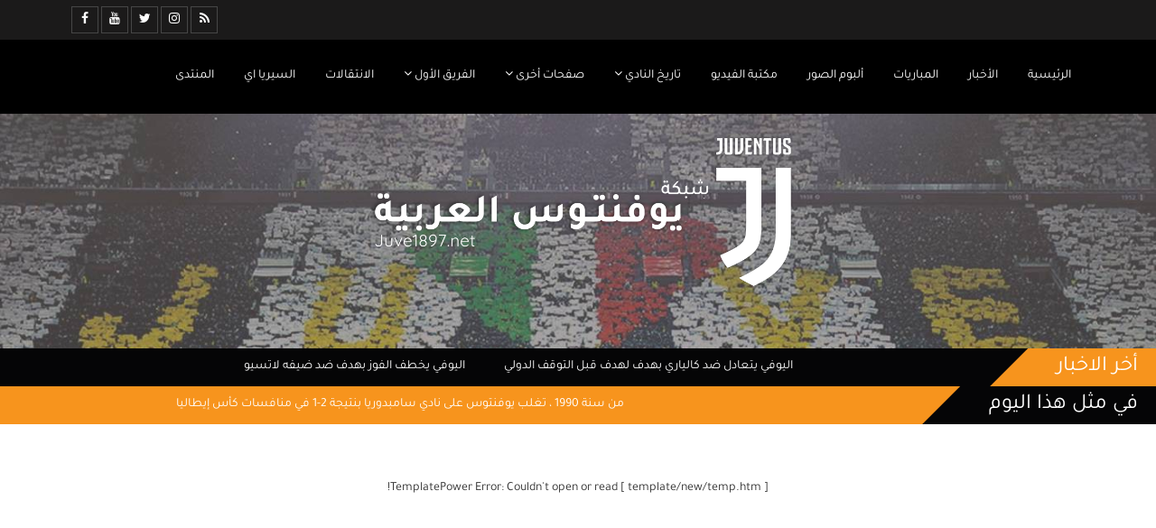

--- FILE ---
content_type: text/html; charset=UTF-8
request_url: https://juve1897.net/Juve-Site/index.php?go=photo&photo=do&id=2144
body_size: 2702
content:
<!doctype html>
<html class="no-js" lang="">
<head>
<meta http-equiv="Content-Type" content="text/html; charset=utf-8">
<link rel="shortcut icon" href="img/favicon.ico" />
<meta http-equiv="x-ua-compatible" content="ie=edge">
<meta name="description" content="" />
<meta name="keywords" content="يوفنتوس,اليوفي,اخبار يوفنتوس,يوفينتوس,ديل بييرو,بوفون,موقع يوفنتوس,موقع يوفينتوس,مقالات يوفنتوس,فيديوهات يوفنتوس,صور يوفنتوس,ترتيب يوفنتوس,مباريات يوفنتوس,اساطير يوفنتوس,لاعبين يوفنتوس,نادي يوفنتوس,فريق يوفنتوس" />

<title>موقع شبكة يوفنتوس العربية</title>
<meta name="viewport" content="width=device-width, initial-scale=1" />
<link rel="apple-touch-icon" href="apple-touch-icon.png" />
<link rel="stylesheet" href="css/bootstrap.css?v=0.1" />
<link rel="stylesheet" href="css/bootstrap-rtl.css" />
<link rel="stylesheet" href="css/font-awesome.min.css" />
<link rel="stylesheet" href="css/owl.carousel.min.css" />
<link rel="stylesheet" href="css/speechbubbles.css" />
<link rel="stylesheet" href="https://cdn.jsdelivr.net/npm/pretty-checkbox@3.0/dist/pretty-checkbox.min.css">
<link rel="stylesheet" href="css/main.css?v=2">
<!--[if lt IE 9]>
	<script src="js/vendor/html5shiv.min.js"></script>                           
	<script src="js/vendor/respond.min.js"></script>                             
<![endif]-->
<script>
(function(d, s, id) {
	var js, fjs = d.getElementsByTagName(s)[0];
	if (d.getElementById(id)) return;
	js = d.createElement(s); js.id = id;
	js.src = "//connect.facebook.net/en_US/sdk.js#xfbml=1&version=v2.4";
	fjs.parentNode.insertBefore(js, fjs);
}(document, 'script', 'facebook-jssdk'));
</script>


<script async src="https://www.googletagmanager.com/gtag/js?id=G-R3V4YD53H6"></script>
<script> window.dataLayer = window.dataLayer || []; function gtag() gtag('js', new Date()); gtag('config', 'G-R3V4YD53H6'); </script>


</head>
<body>
<!--[if lt IE 8]>
    <p class="browserupgrade">You are using an <strong>outdated</strong> browser. Please <a href="http://browsehappy.com/">upgrade your browser</a> to improve your experience.</p>
<![endif]-->
<!-- Start Top Header -->
<div class="header-top">
  <div class="container">
    <div class="pull-right"> <i class="open-menu fa fa-bars"></i> </div>
    <div class="pull-left">
      <ul class="reset-ul list-inline-block">
        <li><a href="#"><i class="fa fa-rss"></i></a></li>
        <li><a href="https://www.instagram.com/Juve1897_net" target="_blank"><i class="fa fa-instagram"></i></a></li>
        <li><a href="https://twitter.com/Juve1897_net" target="_blank"><i class="fa fa-twitter"></i></a></li>
        <li><a href="" target="_blank"><i class="fa fa-youtube"></i></a></li>
        <li><a href="https://www.facebook.com/121259994617396/" target="_blank"><i class="fa fa-facebook"></i></a></li>
      </ul>
    </div>
  </div>
</div>
<!-- End Top Header -->
<!-- Start Menu -->
<div class="menu-nav">
  <div class="container">
    <div class="pull-right">
      <ul class="reset-ul list-inline-block menu-website">
        <li class=""><a  href="index.php"> الرئيسية  </a>  </li>
        <li class=""><a  href="index.php?go=juventus-news"> الأخبار  </a>  </li>
        <li class=""><a  href="index.php?go=juventus-matches"> المباريات  </a>  </li>
        <li class=""><a  href="index.php?go=juventus-photos"> ألبوم الصور  </a>  </li>
        <li class=""><a  href="index.php?go=juventus-videos"> مكتبة الفيديو  </a>  </li>
        <li class="dropdown"><a class="dropdown-toggle" data-toggle="dropdown" href="#"> تاريخ النادي <i class="fa flm fa-angle-down"></i> </a> <ul class="dropdown-menu"><li><a href="index.php?go=juventus-players-coaches-records-statistics">الأرقام القياسية</a></li><li><a href="index.php?go=juventus-presidents">رؤساء اليوفي</a></li><li><a href="index.php?go=juventus-coaches">مدربين اليوفي</a></li><li><a href="index.php?go=juventus-stadiums">ملاعب اليوفي</a></li><li><a href="index.php?go=juventus-legends">أساطير اليوفي</a></li><li><a href="index.php?go=juventus-titles">ألقاب اليوفي</a></li></ul> </li>
        <li class="dropdown"><a class="dropdown-toggle" data-toggle="dropdown" href="#"> صفحات أخرى <i class="fa flm fa-angle-down"></i> </a> <ul class="dropdown-menu"><li><a href="index.php?go=surveys">استفتاءات</a></li><li><a href="index.php?go=juventus-borsa-stock-market">بورصة اليوفي</a></li><li><a href="index.php?go=juventus-annual-financial-reports">التقارير المالية</a></li><li><a href="index.php?go=turin-weather">طقس تورينو</a></li><li><a href="index.php?go=juventus-training-center-continassa">المركز التدريبي</a></li></ul> </li>
        <li class="dropdown"><a class="dropdown-toggle" data-toggle="dropdown" href="index.php?go=juventus-players"> الفريق الأول <i class="fa flm fa-angle-down"></i> </a> <ul class="dropdown-menu"><li><a href="index.php?go=juventus-players">لاعبي يوفنتوس</a></li><li><a href="index.php?go=juventus-staff">الطاقم الفني و الاداري</a></li></ul> </li>
        <li class=""><a  href="index.php?go=juventus-transfers"> الانتقالات  </a>  </li>
        <li class=""><a  href="index.php?go=serie-a-italy-league"> السيريا اي  </a>  </li>
        <li class=""><a  href="https://www.juve1897.net/vb"> المنتدى  </a>  </li>
      </ul>
    </div>
  </div>
</div>
<!-- End Menu -->
<!-- Start Image Header  -->
<div class="img-header"> <a href="index.php"><img src="img/LargeLogo.png" class="img-responsive center-block" alt=""></a> </div>
<!-- End Image Header  -->
<div class="numbers-tayer bg-dark newspostsmar">
  <div class="heading-box overflow-hidden">
    <h3 class="heading-shape2 bg-orange m0 pull-right"> <span class="text-white">أخر الاخبار</span> </h3>
    <div class="text">
      <ul class="marquee" style="width:900px;height:18px;position:relative;top:10px">
        <li><a href="#" class="whiteLink">اليوفي يخطف الفوز بهدف ضد ضيفه لاتسيو</a></li>
        <li><a href="#" class="whiteLink">اليوفي يتعادل ضد كالياري بهدف لهدف قبل التوقف الدولي</a></li>
        <li><a href="#" class="whiteLink">اليوفي بعشر لاعبين يقلب النتيجة على لايبزيغ الألماني</a></li>
        <li><a href="#" class="whiteLink">اليوفي يعود للانتصارات بثلاثية نظيفة من أرض جنوى</a></li>
        <li><a href="#" class="whiteLink">التعادل سلبي يحسم قمة يوفنتوس ضد نابولي</a></li>
        <li><a href="#" class="whiteLink">اليوفي يهزم ايندهوفن بثلاثية في انطلاق المشوار الاوروبي</a></li>
        <li><a href="#" class="whiteLink">اليوفي يخرج بالتعادل السلبي من أرض امبولي</a></li>
        <li><a href="#" class="whiteLink">اليوفي يتعادل بدون أهداف ضد روما قبل التوقف</a></li>
        <li><a href="#" class="whiteLink">اليوفي يهزم هيلاس فيرونا بثلاثية نظيفة</a></li>
        <li><a href="#" class="whiteLink">اليوفي يفتتح موسمه بالفوز ضد كومو بثلاثية نظيفة </a></li>
      </ul>
    </div>
  </div>
</div>
<div class="numbers-tayer bg-orange thisday">
  <div class="heading-box overflow-hidden">
    <h3 class="heading-shape2 bg-dark m0 pull-right"> <span class="text-white">في مثل هذا اليوم</span> </h3>
    <div class="text">
      <ul class="marquee" style="width:900px;height:18px;position:relative;top:10px">
        <li><span class="whiteLink" style="display:inline-block;">من سنة 1990 ، تغلب يوفنتوس على نادي سامبدوريا بنتيجة 2-1 في منافسات كأس إيطاليا </span></li>
      </ul>
    </div>
  </div>
</div>
<!-- Start Box Ads -->
<div class="box-ads text-center">
  <div class="container">
    <div class="row">
      <div class="col-sm-4 m-b-20-776">  </div>
      <div class="col-sm-4 m-b-20-776">  </div>
      <div class="col-sm-4 m-b-20-776">  </div>
    </div>
  </div>
</div>
<!-- End Box Ads -->
<div class="container">
<div class="row">
<center><br />TemplatePower Error: Couldn't open or read [ template/new/temp.htm ]!<br />
<script defer src="https://static.cloudflareinsights.com/beacon.min.js/vcd15cbe7772f49c399c6a5babf22c1241717689176015" integrity="sha512-ZpsOmlRQV6y907TI0dKBHq9Md29nnaEIPlkf84rnaERnq6zvWvPUqr2ft8M1aS28oN72PdrCzSjY4U6VaAw1EQ==" data-cf-beacon='{"version":"2024.11.0","token":"07da79a293a84e3fa01889a3599b18b9","r":1,"server_timing":{"name":{"cfCacheStatus":true,"cfEdge":true,"cfExtPri":true,"cfL4":true,"cfOrigin":true,"cfSpeedBrain":true},"location_startswith":null}}' crossorigin="anonymous"></script>


--- FILE ---
content_type: text/css
request_url: https://juve1897.net/Juve-Site/css/main.css?v=2
body_size: 5612
content:
/**
*** Name Theme:
**  Coder Name:Haneen Dh Farajallah
**  Coder Url :
**/
/* ==========================================================================
   Base styles:opinionated defaults
   ========================================================================== */
html{color:#222;font-size:1em;line-height:1.4}
::-moz-selection{background:#b3d4fc;text-shadow:none}
::selection{background:#b3d4fc;text-shadow:none}
/* ==========================================================================
   Browser Upgrade Prompt
   ========================================================================== */
.bg-gray.col-xs-6{
    padding:0 8px 0 0;
}
.browserupgrade{
    margin:0.2em 0;
    background:#ccc;
    color:#000;
    padding:0.2em 0;
}
@font-face{
  font-family:'Tajawal-Black';
  src:url('../fonts/Tajawal-Black.ttf');
}
@font-face{
  font-family:'Tajawal-Bold';
  src:url('../fonts/Tajawal-Bold.ttf');
}
@font-face{
  font-family:'Tajawal-ExtraBold';
  src:url('../fonts/Tajawal-ExtraBold.ttf');
}
@font-face{
  font-family:'Tajawal-ExtraLight';
  src:url('../fonts/Tajawal-ExtraLight.ttf');
}
@font-face{
  font-family:'Tajawal-Light';
  src:url('../fonts/Tajawal-Light.ttf');
}
@font-face{
  font-family:'Tajawal-Medium';
  src:url('../fonts/Tajawal-Medium.ttf');
}
@font-face{
  font-family:'Tajawal-Regular';
  src:url('../fonts/Tajawal-Regular.ttf');
}
body{
  font-family:'Tajawal-Regular';
}
/* ==========================================================================
   Author's custom styles
   ========================================================================== */
/*Start Header*/
.header-top{
  background-color:#1b1a1a;
  padding-top:7px;
  padding-bottom:7px;
}
.header-top li a{
  width:30px;
  height:30px;
  text-align:center;
  line-height:30px;
  color:#FFF;
  border:1px solid #464646;
  display:block;
}
.header-top li a:hover{
  background-color:#464646; 
}
.menu-nav{
  background-color:#000000;
}
/*.menu-nav ul li{margin-left:5px;}*/
.menu-nav ul li a{
  display:block;
  padding:30px 15px;
  color:#FFF;
  text-decoration:none
}
.menu-nav ul li a:hover{
  background-color:#f7941d;
  color:#050506
}
.btn-search{
  background:none;
  border:0;
  color:#fff;
  margin-top:28px;
  outline:none
}
.img-header{
  background:url(../img/tifo-juve.jpg) no-repeat center;
  background-size:cover;
  height:260px;
  /* padding-top:80px; */
}
/*End Header*/

/*Start Box Ads*/
.box-ads{
  padding-top:20px;
  padding-bottom:20px;
}
.box-ads .ads{
  background-color:#a1a1a1;
  height:120px;
  box-shadow:0 0 4px #cecece;
}
/*End Box Ads*/
/*Start Matched*/
.macthed-boxed{
  padding-bottom:25px;
}
.macthed-boxed .row{
  margin-right:-5px;
  margin-left:-5px;
}
.macthed-boxed .col-sm-6,
.macthed-boxed .col-sm-4,
.macthed-boxed .col-sm-8{padding-right:5px;padding-left:5px;}
.macthed-boxed .match .body{
  /*background-color:#f9f9f9;*/
  padding:20px 5px 5px
}
.macthed-boxed .match .body > h4{    margin-bottom:30px;}
.macthed-boxed .match .body strong ,
.macthed-boxed .match .body span{
  display:block;
}
.macthed-boxed .match .body .vs{padding-top:20px;}
.macthed-boxed .match .body .time{direction:ltr;}
.macthed-boxed .match .body .date{font-size:12px}
.macthed-boxed .match .body .teams h5{padding-top:8px;}
.macthed-boxed .match .body .links{
  padding-top:30px;
  padding-bottom:30px;
}
.macthed-boxed .match .body .links li{padding-right:5px;padding-left:5px;}
.macthed-boxed .match .body .links li a{
  color:#2a74b3;
  text-decoration:underline;
}
.remain h3{
  font-size:18px;
  /*padding-top:10px;  */
}
.timer > div{
    display:inline-block;
    position:relative;
    padding-left:6px;
    padding-right:6px;
}
.timer > div:after{
  content:':';
  position:absolute;
  top:0px;
  font-size:20px;
  font-weight:bold;
  color:#868688;
  left:-5px;
}
.timer > div:last-child:after{content:none;}
.timer > div span:last-child{
  margin-top: -8px;
  font-size:13px;  
}
.table-matched{
  text-align:center;
}
.table-matched thead{
  background:#e2eaf1;
}
.table-matched td{
    padding-top:4px !important;
    padding-bottom:4px !important;
}
.table-matched td span{
  display:inline-block;
}
.table-matched td span.number{margin-left:30px;position:relative;}
.table-matched td span.number:after{
  content:'';
  position:absolute;
  width:1px;
  height:74px;
  background:#acacac;
  top:-46px;
  display:block;
  left:-17px;
}
.table-matched tr:first-child td span.number:after{content:none;}
.table-striped > tbody > tr:nth-child(even){
    background-color:#f2f2f2;
}
/*End Matched*/
/*Start More News*/
.news-more{padding-bottom:25px;}
.slider-news a{color:#525254}
.slider-news a h4{
  text-align:center;
  font-size:14px;  
}
.navContainer button{
  background:#fdfdfd;
  border:1px solid #d7d7d7;
  width:40px;
  height:40px;
  font-size:23px;
  line-height:30px;
  position:relative;
  top:3px;
}
.qoute{
  padding:20px;
  background:#ebebeb;
  border:3px solid #FFF;
  box-shadow:0 0 4px #deddddd1;
  border-radius:2px;  
  margin-bottom:25px;
}
/*End More News*/
/*Start Latest Images*/
.latest-img{}
.latest-img .box-border{padding-bottom:15px;margin-bottom:25px;}
.latest-img .images .row{
  margin-right:-5px;
  margin-left:-5px;  
}
.latest-img .images .col-sm-2{
  width:12.5%;
  padding-right:5px;
  padding-left:5px;  
  margin-bottom:20px;
}
.latest-img .images a{
  display:block;
  height:80px
}
.latest-img .images a img{
  padding:1px;
  border:2px solid #FFF;
  box-shadow:0 0 4px #ece5e59c;  
  height:inherit;
  margin:auto;
}
.box-news-l{margin-bottom:18px;}
.box-news-l h4{line-height:12px;}
.box-news-l h4 a{font-size:13px;color:#222}
.box-news-l .user{color:#959595;font-size:12px;}
.box-news-l .row{
  margin-right:-5px;
  margin-left:-5px;
  height:74px;
}
.box-news-l .col-xs-4,
.box-news-l .col-xs-8{
    padding-right:5px;
    padding-left:5px;
}
.numbers-tayer{}
.link-latest-img a{height:150px}
.multiImg a{
  height:110px;
}
.numbers-tayer .text{
  padding-right:50px;
  float:right;
  /* padding-top:10px;   */
}
.myTabs .nav-tabs{
  text-align:center;
  border-bottom:0;
}
.myTabs .nav-tabs > li{float:none; display:inline-block;}
.myTabs .nav-tabs > li a{
  padding-right:35px;
  padding-left:35px;
  background:#fdfdfd;
  margin:0;
  margin-bottom:0;
  border:1px solid #ebebeb;
  border-radius:0;
  border-bottom:0;
  color:#48494b
}
.myTabs .nav-tabs > li.active a{
  background:#FFF;
  border:1px solid transparent;
  color:#f7941d
}
.myTabs .tab-content{
  background:#FFF;
  padding:25px;
  padding-top:35px;
}
.myTabs .txt{
  margin-bottom:20px;
  padding-right:20px;
  font-size:13px;
  position:relative;
}
.myTabs .txt a{color:#242424}
.myTabs .txt:after{
  content:'';
  width:10px;
  height:10px;
  background:#525254;
  position:absolute;
  right:0;
  top:26px;
}
.myTabs .txt:hover a{color:#f7941d}
.myTabs .txt:hover:after{ background:#f7941d; }
.myTabs.tabs-sm .nav-tabs > li a{
  padding-right:10px;
  padding-left:10px;
}
/*End Latest Images*/
/*Start Result & Sort*/
.result-sort{}
a.img-sort{
  display:block;
  height:215px;
  background-size:cover;
  background-repeat:no-repeat;
  background-position:center;
  padding:40px;
  font-size:25px;
  color:#FFF;
  margin-bottom:22px;
  text-align:center;
  text-decoration:none
}
/*End Result & Sort*/
/*Start Pages Social*/
.pages-social{padding-bottom:25px;}
/*End Pages Social*/
/*Start Deal Bero*/
.del-bero{
  padding-top:25px;
  padding-bottom:25px;
}
/*End Deal Bero*/
/*Start Box Graphic*/
/*End Box Graphic*/
/*Star Footer*/
.footer{
  padding-top:30px;
  padding-bottom:30px;
  background:url(../img/bg_footer.png) center no-repeat;
  background-size:cover;
}
.footer .logo-footer{
  display:block;
  width:320px;
}
.footer .space{
  padding-right:50px;
  border-right:1px solid #4a3010;
  overflow:hidden;
  margin-top:30px;
}
.footer h3{
  font-size:20px;
  margin-bottom:30px;
  margin-top:0;
}
.footer ul li{
  position:relative;
  margin-bottom:8px;
  padding-right:15px;
}
.footer ul li:after{
  content:'-';
  position:absolute;
  right:0;
}
.footer ul li:after,
.footer ul li a{color:#c8c8c8}
.footer input{
  width:100%;
  display:block;
  height:40px;
  margin-bottom:8px;
  border:0;
  padding-right:15px;
  background:#ffffff42;
  outline:none
}
.footer input[type='submit']{
  background:#f7941d;
  color:#FFF;
  float:left;
  width:120px;
}
.footer select {
    height: 40px;
    margin-bottom: 8px;
    border: 0;
    padding-right: 15px;
    background: #ffffff42;
    outline: none;
}
.footer input,.footer select {
    width: 49%;
    display: inline;
    color: #fff;
    
}
.footer select option{
    background: #000;;
}
.footer .full {
    width: 100%;
     display: block;
}
.copyright{
  background-color:#000000;
  padding-top:13px;
  padding-bottom:13px;
}
/*End Footer*/
/*Pages*/
.breadcrumb{background:none;padding-top:30px;}
.breadcrumb a{color:#000}
/*Team*/
.box-team{margin-bottom:40px;}
.box-team .row{margin-right:-8px;margin-left:-8px;}
.box-team .row .col-sm-3{padding-right:8px;padding-left:8px;}
.box-team h3{display:inline-block;text-decoration:underline;margin-bottom:40px;}
.box-team .img{
  position:relative;
}
.box-team .img img{
  width:100%;
  padding:2px;
  border:1px solid #FFF;
  box-shadow:0 0 4px #dcd8d8e0;
}
.box-team .img span{
  content:'';
  position:absolute;
  border-width:32px;
  border-style:solid;
  border-color:transparent #f7941d transparent transparent;
  top:-32px;
  left:-32px;
  transform:rotate(45deg);  
}
.box-team .img span b{
  transform:rotate(-45deg);
  display:block;
  position:absolute;
  right:-25px;
  top:-11px;
  font-size:16px;
  color:#FFF;
}
 
.box-team ul li{padding-right:5px;padding-left:5px;}
.box-team ul li a{font-size:13px }
.box-team .bg-gray{margin-bottom:20px;}
/*News*/
.posts-news{overflow:hidden;}
.posts-news .post{position:relative; padding:8px; overflow:hidden;margin-bottom:25px;}
.posts-news .post:hover{ background:#fffbf5 }
.posts-news h3{margin-top:0;}
.posts-news h3 a{color:#11436d}
.posts-news .content{padding-left:80px;}
.posts-news .more{
  position:absolute;
  bottom:0;
  left:31px;
  font-size:16px;
  color:#ff9900;
  opacity:0;
}
.posts-news .post:hover .more{opacity:1;}
.link-all-posts{
  color:#ff9900;
  padding:10px 40px;
  border:1px solid #ff9900;  
}
.pages-number{clear:both;padding-top:20px!important;padding-bottom:20px!important;}
.pages-number a{
  width:35px;
  height:35px;
  text-align:center;
  line-height:35px;
  display:block;
  color:#000
}
ul.pages-number .active {
    color: #fff;
    background-color: #ce7e06;
    /* background: #000; */
    padding: 8px 15px;
}
.pages-number a:hover{
  color:#fff;
  background-color:#ff9900;
  text-decoration: none;
}
.date-archive{margin-bottom:70px;}
.date-archive p{padding-bottom:20px;}
.input{position:relative;}
.input input{
  background-color:#FFF;
  border:1px solid #ebebeb;
  height:40px;
  display:block;
  width:100%;
  padding:10px;
  outline:none
}
.input img{
  width:20px;
  position:absolute;
  top:10px;
  left:7px;
}
.date-post{color:#959595;font-size:13px;margin-bottom:20px;}
.date-post i{font-size:18px}
.date-post i,
.date-post img{
  padding-left:5px;
}
.content-post{padding-top:40px;}
.content-post img{
    max-width:100%;
    height:auto;
}
/*Images*/
.albume-page{}
.links-img{    margin-top:40px;padding-bottom:40px;}
.links-img .col-sm-3{}
.links-img a{
  display:block;
  background:#f9f9f9;
  padding:10px;
  text-align:center;
  color:#555354;
  margin-bottom:20px;
  box-shadow:0 0 4px #d6cfcfb8;
  text-decoration:none;
}
.links-img a:hover{
  color:#FFF;
  background-color:#f7941d
}
.new-latest-img{padding-top:30px;padding-bottom:30px;}
.new-latest-img .row{margin-right:-8px;margin-left:-8px;}
.new-latest-img .row .col-sm-4{padding:0 8px 20px 8px;}
.new-latest-img .row .col-sm-4 img{margin:auto;width:100%;}
.new-latest-img .txt{background-color:#f8f6f7;padding:8px;}
.new-latest-img .txt h4{margin:0;font-size:16px;text-align:center;}
.new-latest-img .txt a{color:#545454}
.new-latest-img .txt .info{font-size:13px;padding-top:10px;position:relative;}
.new-latest-img .txt .info:after{
  content:'';
  position:absolute;
  width:1px;
  height:40px;
  left:50%;
  background-color:#46444491;
  transform:translateX(50%);
}
.mangment{padding-bottom:50px;}
.mangment .heading-line{margin-bottom:30px;}
.mangment .row .row{margin-right:-8px;margin-left:-8px;}
.mangment .row .col-sm-6{padding-right:8px;padding-left:8px;}
.box-mang{
  background-color:#f5f5f5;
  padding:10px;
  margin-bottom:20px;
}
.mangment .box-mang h3.name{margin-bottom:10px;}
.box-mang p{margin-bottom:0;}
.player .bg-white{}
.table-website table.table{
  width:98%;
  margin:auto;
  margin-top:10px;
  margin-bottom:10px;
}
.table-website thead{
  box-shadow:0 0 6px 0 #e2dede;
}
.table-website thead th{
  border-bottom:0 !important;
  padding:30px !important;
}
.table-website tbody td{
  text-align:center;
  padding:20px !important;
  border-bottom:1px solid #f7941d;
  background-color:#FFF !important
}
.tablesorter-default td.primary, .tablesorter-default tr.even td.primary{
  background-color:#efefef !important;
}
.table-website tbody td,
.table-website tbody td a{
  color:#a5a5a5
}
.tablesorter-default{
  font-family:inherit !important;
  text-align:center;
}
.tablesorter-default .header, 
.tablesorter-default .tablesorter-header{
  background-position:55px 36px ;
}
.sortarrow2.tablesorter-default .header, 
.sortarrow2.tablesorter-default .tablesorter-header{
  background-position:35px 36px ;
}
.sortarrow2 thead th{
  text-align:center!important;
}
.table-website tbody td img{margin-left:3px;}
.choose-s{
  padding-bottom:40px;
}
.select2-container{width:100% !important;}
.select2-container .select2-selection--single,
.select2-container--default .select2-selection--single .select2-selection__arrow{
  height:36px
}
.select2-container--default .select2-selection--single .select2-selection__rendered{
  line-height:36px;
}
table .links a{margin-right:4px;margin-left:4px;}
.desc-player{}
.desc-player .box-team{padding-top:20px;margin-bottom:20px;}
.desc-player .col-md-4{padding-left:0;}
.desc-player .col-md-8{padding-right:0;}
.desc-player .col-md-8 .row{
  margin:0;
  margin-top:20px;
  margin-right:2px;
  padding:30px;
  min-height:200px;
}
.desc-player .info{font-size:15px;margin-bottom:14.3px;}
.desc-player .info span{color:#847f7f}
.match-details{}
.match-details .title1 img{
  /*width:100px*/
}
.match-details .title1 .dis-block{margin-bottom:8px;}
.heading-goals{
  font-weight:bold;
  margin-top:50px;
  margin-bottom:20px;
}
.tab-content .table-website thead th{padding:20px !important;}
.tab-content .table-website tbody td{padding:12px !important;}
.number-player{
  width:39px;
  height:29px;
  margin-left:5px;
  background:url(../img/player_number.png) center right no-repeat;
  display:block;
  float:right;
  text-align:center;
  line-height:30px;
  color:#FFF;
}
.name-team{position:relative;top:5px}
.heading-match{margin-bottom:20px;}
.box-team-match .overflow-hidden{margin-bottom:15px;}
.polls .box-team{margin-bottom:20px;}
.link-plnow{
    background:#f7941d;
    color:#FFF;
    padding:10px 30px;  
}
/*Sidebar*/

.social .box{
  padding:20px;
  text-align:center;
  color:#FFF
}
.social .box i{
  display:block;
  width:40px;
  height:40px;
  text-align:center;
  line-height:40px;
  background:#00000038;
  border-radius:50%;
  margin:auto;
  font-size:21px;
  /*color:#FFF;*/
}
.social .box .name{
  font-size:16px;
  font-weight:bold;
  padding-top:10px;
  display:block;
}
.insta{background-color:#e4405f}
.tw{background-color:#55acee}
.social .row{margin-right:-8px;margin-left:-8px;}
.social .row .col-xs-6{padding-right:8px;padding-left:5px;}
.blog-sidebar .myTabs{padding-top:10px;padding-bottom:3px;}
.blog-sidebar .myTabs .nav-tabs > li{
 
}
.blog-sidebar .myTabs .nav-tabs > li a{
    padding-right:25px;
    padding-left:25px;  
}
.blog-sidebar .myTabs .tab-content{
  margin:5px;
  background:#FFF;
  padding:12px;
  padding-top:15px;  
  padding-bottom:0;
}
/* ==========================================================================
   Groups classes
   ========================================================================== */
.header-top li a,
.menu-nav ul li a,
.myTabs .txt a,
.myTabs .txt:after,
.posts-news .post .more,
.pages-number a,
.links-img a{
  transition:all .2s
}
.heading-line{
  display:inline-block;
  padding-bottom:5px;
  border-bottom:1px solid #DDD
}
.heading-shape{
  background-color:#f5f5f5;
  padding:12px;
  position:relative;
  font-size:20px;
  margin:0;
  overflow:hidden;
}
.heading-shape:after{
  content:'';
  position:absolute;
  border-width:32px;
  border-style:solid;
  border-color:transparent #f7941d transparent transparent;
  top:-32px;
  left:-32px;
  transform:rotate(45deg);
}
.heading-shape2{
  padding:8px 20px 8px 30px;
  color:#010000;
  position:relative;
}
.heading-shape2 span{position:relative;z-index:9;}
.heading-shape2:after{
  content:'';
  position:absolute;
  width:45px;
  height:73px;
  left:-29px;
  background:#f7941d;
  top:0;
  transform:rotate(45deg);
}
h3.name{
  position:relative;
  right:50%;
  transform:translateX(50%);
  text-decoration:none;
  padding-bottom:8px;
  margin-bottom:0;
  margin-bottom:18px;
  font-size:16px;
  line-height:30px;
}
h3.name .addspeech img{display:inline-block;height:25px;margin-left:10px;}
h3.name:after{
  position:absolute;
  content:'';
  width:100%;
  height:1px;
  background-color:#f7941d;
  right:0;
  bottom:0;
}
.heading-shape2.bg-dark:after{background:#050506}
.text-orange{color:#f7941d}
.overflow-hidden{ overflow:hidden}
.box-border{
  border:1px solid #d7d7d7;
  padding:30px 15px;
}
.dis-block{display:block;}
.m0{margin:0}
.mb30{margin-bottom:30px;}
.m20{margin:20px}
.p10{padding:10px;}
.p20{padding:20px;}
.mb50{margin-bottom:50px;}
.mt50{margin-top:50px;}
.nopadding{padding:0;}
.bg-gray{background-color:#f9f9f9}
.col-xs-6{
    padding:0px 4px !important;
}
.bg-dark{background-color:#050506}
.bg-orange{background-color:#f7941d}
.bg-gray-dark{background:#525254;margin:20px 0 30px;}
.bg-white{background-color:#FFF}
.clr-star{color:#f6941d}
.clr-gray{color:#c4c4c4}
.minh{
  min-height:172px
}
.boldTjw{
  color:#f7941d;
    font-family:'Tajawal-Bold';
  }
  .XboldTjwe{
    font-family:'Tajawal-ExtraBold';
}
.mt0{margin-top:0}
/* ==========================================================================
   Helper classes
   ========================================================================== */
.reset-ul{
  padding:0;
  margin:0;
  list-style:none
}
.list-inline-block li{
  display:inline-block;
}
.text-white{color:#FFF}
.heading-team{
  position:relative;
  color:#010000;
  display: inline-block;
  padding: 0px 40px;
  right: 50%;
  transform: translateX(50%);
  margin-bottom:40px;
}
.heading-team span{
    width:18px;
    height:55px;
    background: #f7941d;
    position: absolute;
    top:-13px;
    transform:skew(-30deg);
}
.heading-team span:first-child{
    right: 0;
}
.heading-team span:last-child{
    left: 0;
}
.heading-team span:after{
  content:'';
  position:absolute;
  width:3px;
  height:100%;
  background:#FFF;
}
.heading-team span:first-child:after{right:5px;}
.heading-team span:last-child:after{left:5px;}
.img-shadow{
  padding:2px;
  border:2px solid #FFF;
  box-shadow:0 0 4px #d8d0d0;
}
.marquee{
  width:580px;
  overflow:hidden;
  direction:ltr;
  margin-bottom:0;
}
ul.marquee li{
    display:inline-block;
    /* padding:5px 10px; */
    position:relative;
    /*    float:right;*/
    margin-left:40px;
    color:#000;
}
.js-marquee{
    direction:rtl;
}
.bg-dark .marquee li{color:#FFF !important; }
.table > thead > tr > th, .table > tbody > tr > th, .table > tfoot > tr > th, .table > thead > tr > td, .table > tbody > tr > td, .table > tfoot > tr > td{
  border-top:none
}
.table > thead > tr > th ,
#match_tab1 td{
  border-bottom:none
}
.img-header a img{
  width:40% !important;
}
.padright0{padding-right:0}
.imgCont img{
  margin:0 auto 10px;
}
.widgetBoxs{
  height:266px;
}
.strictSin{
  font-size:20px !important;
  padding:10% 0 !important;
}
.pollsList{
  margin:30px 0
}
.pollsList li{
  margin:15px 0;
}
.pretty .state label:before{
  border-color:#dcdcdc;
  background-color:#fff;
  box-shadow:0 0 4px #dedede;
}
.pretty .state label:after, .pretty .state label:before{
  left:auto;
  right:0;
}
.enterVb, .boldTjw ,.btnRslt ,.link-plnow{
  -moz-transition:all 0.3s;
    -o-transition:all 0.3s;
    -webkit-transition:all 0.3s;
    transition:all 0.3s; 
}
.link-plnow:hover{
  color:#f6941d ;
background-color:#ebebeb;
text-decoration:none;

}
  .enterVb:hover .boldTjw ,.btnRslt:hover{ color:#ebebeb;}
  .enterVb:hover ,.btnRslt:hover{
background-color:#f6941d;
text-decoration:none;
  }
 
  .btnRslt{
    color:#f6941d;
    background-color:#ebebeb;
  }
  .box-team.pollBtns{
    width:80%;
    margin:0 auto 20px;
}
/*Responsive*/

.open-menu{display:none;}
@media (min-width:1200px){
.container{
    width:90%;
}
}
@media(max-width:1200px){
  .thisday .marquee,
  .nres .marquee,
  .newspostsmar .marquee{width:725px !important}
}
@media(max-width:992px){
  .thisday .marquee,
  .nres .marquee,
  .newspostsmar .marquee{width:600px !important}
  .thisday .heading-shape2:after,
  .nres .heading-shape2:after,
  .newspostsmar .heading-shape2:after{content:none}
  .numbers-tayer .text{
  padding-top:15px;
  padding-bottom:10px;
  }
  .container{width:90%}
  .img-header{
    height:250px;
    padding-top:45px
  }
  .m-b-20-992{margin-bottom:20px;}
  .pages-social h3{font-size:16px;}
  .myTabs .nav-tabs > li a{
    padding-right:20px;
    padding-left:20px;
  }
  .page-yofi h3{font-size:16px}
  .footer .col-sm-6 .space{border-right:0;padding-right:0;}
  .desc-player .col-md-4{padding-left:15px;}
}
@media(max-width:880px){
  .thisday .marquee,
  .nres .marquee,
  .newspostsmar .marquee{width:500px !important}
  .img-header a img{
    width:auto !important;
  }
}
@media(max-width:776px){
.col-sm-5.nopadding{
 padding:0 15px;
}
.macthed-boxed .row{
  margin-right:-15px;
  margin-left:-15px;
}
.macthed-boxed .col-sm-6, .macthed-boxed .col-sm-4, .macthed-boxed .col-sm-8{
  padding-right:15px;
  padding-left:15px;
}
.padright0{
  padding-right:15px
}
  .numbers-tayer .text{
    padding-right:0;
  }
  .thisday .marquee,
  .newspostsmar .marquee
 {
    width:100vw !important;
 
}
.nres .marquee{
width:88vw !important;
}
.heading-shape{
  padding:25px;
}
.multiImg a{
  /* height:auto; */
  max-height:110px;
  width:100%;
  margin:20px 0;
}
  .container{width:95%}
  .menu-website{
    position:fixed;
    top:40px;
    right:-250px;
    background:black;
    bottom:0;
    width:250px;
    z-index:99999999;
  }
  .menu-website li{
    display:block;
  }
  .menu-nav ul li a{padding:22px 15px;}
  .btn-search{margin-top:15px;    margin-bottom:13px;}
  .open-menu{
    display:inline-block;
    color:#FFF;
    font-size:20px;
    position:relative;
    top:2px;
    padding-left:6px;
    cursor:pointer;
  }
  .m-b-20-776{margin-bottom:20px;}
  .news .box-news h3{font-size:16px}
  .latest-img .images .col-sm-2{    
    width:20%;
    float:right;
  }
  .footer .space{border-right:0;padding-right:0;}
  .posts-news .content{padding-left:10px;}
}
@media(max-width:600px){
  .news .box-news{width:100% !important}
  .latest-img .images .col-sm-2{    
    width:25%;
    float:right;
  }
}
@media(max-width:520px){ 
  .posts-news .post .col-md-2,
  .posts-news .post .col-md-10{
    width:100%
  }
  .posts-news .post img{margin:auto;margin-bottom:20px;}
  .posts-news .post h3,
  .posts-news .post .content{text-align:center;}
}
@media(max-width:420px){
  .latest-img .images .col-sm-2{    
    width:33%;
    float:right;
  }
}
ul.dropdown-menu li{
    width:100%;
    color:black !important;
}
ul.dropdown-menu li a{
    color:black !important;
    padding:10px;
    border-bottom:1px solid #ccc;
}
ul.dropdown-menu li a:last-child{
    border-bottom:0px !important;
}
@media screen and (min-width:768px){
  .dropdown:hover .dropdown-menu, .btn-group:hover .dropdown-menu{
        display:block;
    }
    .dropdown-menu{
        margin-top:0;
    }
    .dropdown-toggle{
        margin-bottom:2px;
    }
    .navbar .dropdown-toggle, .nav-tabs .dropdown-toggle{
        margin-bottom:0;
    }
}
@media screen and (max-width:768px){
  .table-responsive .table{
        max-width:none !important;
        overflow-x:scroll !important;
        -webkit-overflow-scrolling:touch !important;
    }
  }
.ic4{
  background:url(../img/icons/ico4.png) no-repeat -0px -0px;
}
.ic5{
  background:url(../img/icons/ico4.png) no-repeat -13px -0px;
}
.ic6{
  background:url(../img/icons/redcard.png) no-repeat ;
    width:20px;
    height:20px;
}
.ic7{
  background:url(../img/icons/football.png) no-repeat ;
}
.ic8{
  background:url(../img/icons/in.png) no-repeat ;
}
span.clr-gray li a{
    display:block;
    width:10px;
    height:13px;
}
span.clr-gray li{
  list-style:none;
    margin-top:3px;
    margin-left:6px;
}
.submitPoll{
    border: 0;
}
.whiteLink,.whiteLink:hover{
    color: #fff;
}
.pic_caption{
    color: #ccc;
}
.wed{padding-bottom:40px;}
#images-breaking-carousel{max-height:375px;overflow:hidden;}
#news-carousel{padding-bottom:25px;max-height:400px;overflow:hidden;}
#images-breaking-carousel .slide-text,
#news-carousel .slide-text{
	display:block;position:absolute;bottom:0;left:0;right:0;z-index:99;font-size:20px;color:#ffffff;padding:20px;font-weight:bold;background:rgba(0,0,0,0.75);
}
#images-breaking-carousel .owl-nav,
#news-carousel .owl-nav{
	position:relative;z-index:999;
}
#images-breaking-carousel .owl-prev,
#images-breaking-carousel .owl-next,
#news-carousel .owl-prev,
#news-carousel .owl-next{
	font-size:40px;color:#ffffff;margin-top:-220px;
}
#images-breaking-carousel .owl-prev,
#news-carousel .owl-prev{
	float:left;
}
#images-breaking-carousel .owl-next,
#news-carousel .owl-next{
	float:right;
}
#images-breaking-carousel .item,
#images-breaking-carousel .item img,
#news-carousel .item, #news-carousel .item img{
	height:375px;
}
#images-breaking-carousel .item img,
#news-carousel .item,
#news-carousel .item img{
	object-fit: cover;
}
.serie-news tr{
	border-bottom:2px solid #ebebeb;
}
.serie-news tr a{
	color:#333;
}
.serie-news-date{
	width:12%;
	white-space:nowrap!important;
}
.serie-news-main .serie-news-date{
	width:6%;
}
.images-breaking-img{
	position:relative;
}
.images-breaking-img .txt{
	display:block;position:absolute;bottom:0;left:0;right:0;z-index:99;font-size:20px;color:#ffffff;padding:10px;font-weight:bold;background:rgba(0,0,0,0.75);
}
.call-to-action a{margin-bottom: 5px;}
.serie_a_logo{text-align:center;padding-bottom:25px;}
.serie_a_logo img{max-height:250px;}
.images-breaking-img-con{padding-bottom:20px;}
.images-breaking-img-con .images-breaking-img{height:350px;} 
.images-breaking-img img{object-fit:cover;height:100%;width:100%;} 
.social-home, .home-ads-1, .home-ads-2{padding-bottom:25px;}
.home-ads-2{padding-top:40px;}
.match-played{border-top:3px solid #1b1a1a;}
.match-played ~ .match-played{border-top:none;}
@media (max-width:767px){
	#images-breaking-carousel .slide-text,
	#news-carousel .slide-text,
	.images-breaking-img .txt{
		font-size:14px;padding:10px;font-weight:normal;
	}
	#images-breaking-carousel .owl-prev,
	#images-breaking-carousel .owl-next,
	#news-carousel .owl-prev,
	#news-carousel .owl-next{
		margin-top:-150px;
	}
	#images-breaking-carousel .item,
	#images-breaking-carousel .item img,
	#news-carousel .item,
	#news-carousel .item img{
		height:250px;
	}
	.serie-news-date,
	.serie-news-main .serie-news-date{
		width:20%;
	}
    .images-breaking-img-con .images-breaking-img{height:250px;} 
}